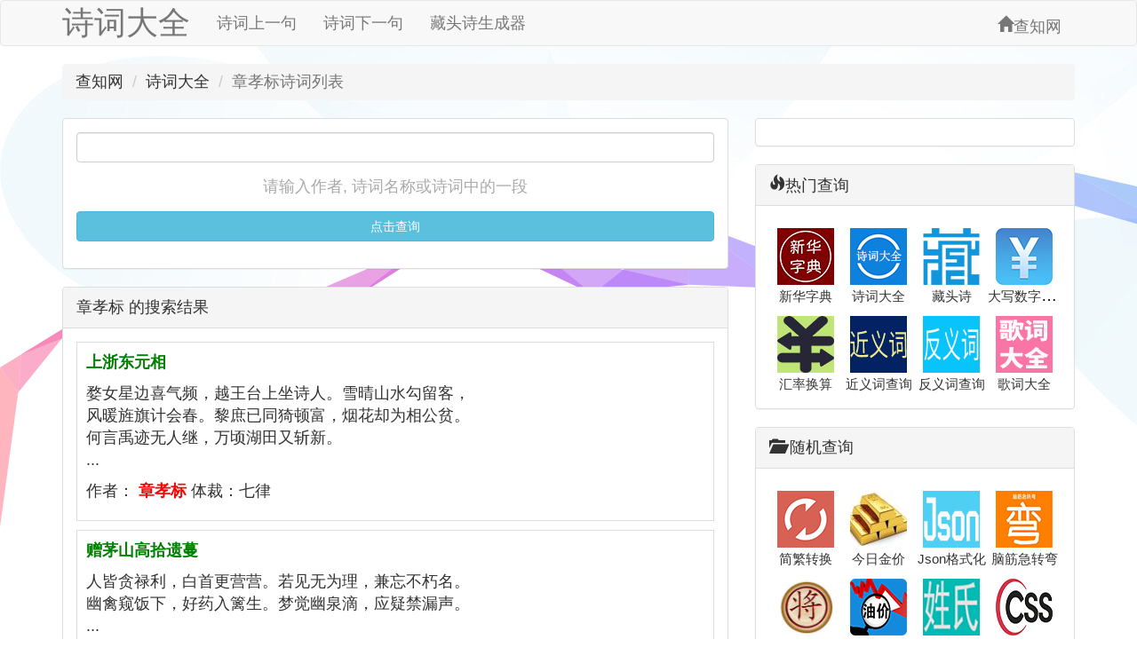

--- FILE ---
content_type: text/html; charset=utf-8
request_url: https://shici.chazhi.net/list-zuozhe-%E7%AB%A0%E5%AD%9D%E6%A0%87.html
body_size: 11541
content:
<!DOCTYPE html>
<!--suppress XmlDuplicatedId -->
<html>

<head>
  <title>章孝标诗词列表</title>
  <meta charset="utf-8"/>
  <meta name="viewport" content="width=device-width,initial-scale=1.0,maximum-scale=1.0,user-scalable=0"/>
  <script src="https://apps.bdimg.com/libs/jquery/1.9.1/jquery.min.js"></script>
  <script src="https://apps.bdimg.com/libs/bootstrap/3.3.4/js/bootstrap.min.js"></script>
  <link rel="stylesheet" href="https://apps.bdimg.com/libs/bootstrap/3.3.4/css/bootstrap.min.css">

  <meta name="description" content="章孝标诗词,章孝标有名的诗词,章孝标的所有诗词"/>
  <meta name="keywords" content="章孝标诗词,章孝标有名的诗词章孝标的所有诗词"/>
  <link href="/1.min.css" media="screen" rel="stylesheet" type="text/css"/>
  <script src="/public/template/js/all.min.js"></script>
  <script>
      (function () {
          var bp = document.createElement('script');
          var curProtocol = window.location.protocol.split(':')[0];
          if (curProtocol === 'https') {
              bp.src = 'https://zz.bdstatic.com/linksubmit/push.js';
          } else {
              bp.src = 'http://push.zhanzhang.baidu.com/push.js';
          }
          var s = document.getElementsByTagName("script")[0];
          s.parentNode.insertBefore(bp, s);
      })();
  </script>
  <script>
    var _hmt = _hmt || [];
    (function() {
      var hm = document.createElement("script");
      hm.src = "https://hm.baidu.com/hm.js?cb44b6099984ae63ecb0bb20680a0e2d";
      var s = document.getElementsByTagName("script")[0]; 
      s.parentNode.insertBefore(hm, s);
    })();
   </script>
    
</head>
<style type="text/css">
    @media screen and (max-width: 768px) {
        .item-group ul li {
            width: 25%;
        }

        .ds {
            display: none;
        }

        #map,
        #allmap {
            height: 200px;
        }

        ul#youjia li span.youjia-num {
            font-size: 24px;
        }
    }
</style>
<body>
<script src="public/static/js/ribbon.min.js"></script>
<div id="nav">
  <nav class="navbar navbar-default">
    <div class="container">
      <div class="navbar-header">
        <a class="navbar-brand sname" href="/">诗词大全</a>
                <button type="button" class="navbar-toggle collapsed" data-toggle="collapse"
          data-target="#bs-example-navbar-collapse-1" aria-expanded="false">
          <span class="sr-only">Toggle navigation</span> <span class="icon-bar"></span> <span
          class="icon-bar"></span>
          <span class="icon-bar"></span>
        </button>
              </div>
            <div class="collapse navbar-collapse" id="bs-example-navbar-collapse-1">
        <ul class="nav navbar-nav">
                    <li>
            <a href="/syj">
              诗词上一句            </a>
          </li>
                    <li>
            <a href="/xyj">
              诗词下一句            </a>
          </li>
                    <li>
            <a href="//cts.chazhi.net">
              藏头诗生成器            </a>
          </li>
                  </ul>
        <ul class="nav navbar-nav navbar-right">
          <li><a href="//www.chazhi.net" class="glyphicon glyphicon-home" title="返回主站">查知网</a></li>
        </ul>
            </div>
  </nav>
</div>
<div id="wrap">
  <div class="container">
    
<ol class="breadcrumb">
  <li><a href="https://www.chazhi.net">查知网</a></li>
  <li><a href="/">诗词大全</a></li>
  <li class="active">章孝标诗词列表</li>
</ol>

    <div class="row">
      <div class="col-md-8">
        
<div class="panel panel-default">

  <div class="panel-body">
    <form class="form-group" method="post"
        action="https://shici.chazhi.net">
      <div class="form-group">
        <input type="text" class="form-control" name="s" maxlength="18">
      </div>
      <div class="form-group">
        <p class="p13 text-center pgray">请输入作者, 诗词名称或诗词中的一段</p>
      </div>
      <div class="form-group">
        <button type="submit" class="btn btn-info btn-block">点击查询</button>
      </div>
    </form>
  </div>
</div>

<div class="panel panel-default">
  <div class="panel-heading">
    章孝标    的搜索结果
  </div>
  <div class="panel-body">
    <div>

            <div class="bdiv">
        <p class="btitle">
          <a href="https://shici.chazhi.net/x9oRvD27.html">
            上浙东元相          </a>
        </p>
        <p>
          婺女星边喜气频，越王台上坐诗人。雪晴山水勾留客，<BR>风暖旌旗计会春。黎庶已同猗顿富，烟花却为相公贫。<BR>何言禹迹无人继，万顷湖田又斩新。<BR>...        </p>
        <p>
          作者：<a
            href="https://shici.chazhi.net/list-zuozhe-%E7%AB%A0%E5%AD%9D%E6%A0%87.html"
            title="查看章孝标的所有诗集">
          <b style="color:red;">章孝标</b>        </a>
          体裁：七律                  </p>
      </div>

            <div class="bdiv">
        <p class="btitle">
          <a href="https://shici.chazhi.net/xXpo5LQx.html">
            赠茅山高拾遗蔓          </a>
        </p>
        <p>
          人皆贪禄利，白首更营营。若见无为理，兼忘不朽名。<BR>幽禽窥饭下，好药入篱生。梦觉幽泉滴，应疑禁漏声。<BR>...        </p>
        <p>
          作者：<a
            href="https://shici.chazhi.net/list-zuozhe-%E7%AB%A0%E5%AD%9D%E6%A0%87.html"
            title="查看章孝标的所有诗集">
          <b style="color:red;">章孝标</b>        </a>
          体裁：五律                  </p>
      </div>

            <div class="bdiv">
        <p class="btitle">
          <a href="https://shici.chazhi.net/J4Rql29m.html">
            次韵和光禄钱卿二首          </a>
        </p>
        <p>
          大隐严城内，闲门向水开。扇风知暑退，树影觉秋来。<BR>望远云生海，行稀砌长苔。废兴今古事，何必叹池灰。<BR>闲论忧王室，愁眉仗酒开。方嗟三覆役，又喜四愁来。<BR>晨起萤穿竹，晡餐鸟下苔。同期阳月...        </p>
        <p>
          作者：<a
            href="https://shici.chazhi.net/list-zuozhe-%E7%AB%A0%E5%AD%9D%E6%A0%87.html"
            title="查看章孝标的所有诗集">
          <b style="color:red;">章孝标</b>        </a>
          体裁：五律                  </p>
      </div>

            <div class="bdiv">
        <p class="btitle">
          <a href="https://shici.chazhi.net/7LOe61vJ.html">
            赠庐山钱卿          </a>
        </p>
        <p>
          象魏抽簪早，匡庐筑室牢。宦情归去薄，天爵隐来高。<BR>箧有新征诏，囊馀旧缊袍。何如舍麋鹿，明主仰风骚。<BR>...        </p>
        <p>
          作者：<a
            href="https://shici.chazhi.net/list-zuozhe-%E7%AB%A0%E5%AD%9D%E6%A0%87.html"
            title="查看章孝标的所有诗集">
          <b style="color:red;">章孝标</b>        </a>
          体裁：五律                  </p>
      </div>

            <div class="bdiv">
        <p class="btitle">
          <a href="https://shici.chazhi.net/md1rpkBx.html">
            山中送进士刘蟾赴举          </a>
        </p>
        <p>
          去住迹虽异，爱憎情不同。因君向帝里，使我厌山中。<BR>故友多朝客，新文尽国风。艺精心更苦，何患不成功。<BR>...        </p>
        <p>
          作者：<a
            href="https://shici.chazhi.net/list-zuozhe-%E7%AB%A0%E5%AD%9D%E6%A0%87.html"
            title="查看章孝标的所有诗集">
          <b style="color:red;">章孝标</b>        </a>
          体裁：五律                  </p>
      </div>

            <div class="bdiv">
        <p class="btitle">
          <a href="https://shici.chazhi.net/J5XNP1Qx.html">
            送进士陈峣往睦州谒冯郎中          </a>
        </p>
        <p>
          孤帆几日程，投刺水边城。倚棹逢春老，登筵见月生。<BR>饮酣杯有浪，棋散漏无声。太守怜才者，从容礼不轻。<BR>...        </p>
        <p>
          作者：<a
            href="https://shici.chazhi.net/list-zuozhe-%E7%AB%A0%E5%AD%9D%E6%A0%87.html"
            title="查看章孝标的所有诗集">
          <b style="color:red;">章孝标</b>        </a>
          体裁：五律                  </p>
      </div>

            <div class="bdiv">
        <p class="btitle">
          <a href="https://shici.chazhi.net/71NoG2Nm.html">
            丰城剑池即事          </a>
        </p>
        <p>
          神物不复见，小池空在兹。因嫌冲斗夜，未是偃戈时。<BR>岸古鱼藏穴，蒲凋翠立危。吾皇别有剑，何必铸金为。<BR>...        </p>
        <p>
          作者：<a
            href="https://shici.chazhi.net/list-zuozhe-%E7%AB%A0%E5%AD%9D%E6%A0%87.html"
            title="查看章孝标的所有诗集">
          <b style="color:red;">章孝标</b>        </a>
          体裁：五律                  </p>
      </div>

            <div class="bdiv">
        <p class="btitle">
          <a href="https://shici.chazhi.net/Jk9ZB0Lm.html">
            咏弓          </a>
        </p>
        <p>
          较量武艺论勋庸，曾发将军箭落鸿。握内从夸弯似月，<BR>眼前还怕撇来风。只知击起穿雕镞，不解容和射鹄功。<BR>得病自从杯里后，至今形状怕相逢。<BR>...        </p>
        <p>
          作者：<a
            href="https://shici.chazhi.net/list-zuozhe-%E7%AB%A0%E5%AD%9D%E6%A0%87.html"
            title="查看章孝标的所有诗集">
          <b style="color:red;">章孝标</b>        </a>
          体裁：七律                  </p>
      </div>

            <div class="bdiv">
        <p class="btitle">
          <a href="https://shici.chazhi.net/7QqzaWB7.html">
            送无相禅师入关          </a>
        </p>
        <p>
          九衢车马尘，不染了空人。暂舍中峰雪，应看内殿春。<BR>斋心无外事，定力见前身。圣主方崇教，深宜谒紫宸。<BR>...        </p>
        <p>
          作者：<a
            href="https://shici.chazhi.net/list-zuozhe-%E7%AB%A0%E5%AD%9D%E6%A0%87.html"
            title="查看章孝标的所有诗集">
          <b style="color:red;">章孝标</b>        </a>
          体裁：五律                  </p>
      </div>

            <div class="bdiv">
        <p class="btitle">
          <a href="https://shici.chazhi.net/J3Ny3AOx.html">
            赠匡山道者          </a>
        </p>
        <p>
          尝闻一粒功，足以反衰容。方寸如不达，此生安可逢。<BR>寄书时态尽，忆语道情浓。争得携巾屦，同归鸟外峰。<BR>...        </p>
        <p>
          作者：<a
            href="https://shici.chazhi.net/list-zuozhe-%E7%AB%A0%E5%AD%9D%E6%A0%87.html"
            title="查看章孝标的所有诗集">
          <b style="color:red;">章孝标</b>        </a>
          体裁：五律                  </p>
      </div>

            <div class="bdiv">
        <p class="btitle">
          <a href="https://shici.chazhi.net/mlEAne5x.html">
            道者与金丹开合已失，因为二首，再有投掷          </a>
        </p>
        <p>
          木钻钻盘石，辛勤四十年。一朝才见物，五色互呈妍。<BR>七魄憎阳盛，三彭恶命延。被他迷失却，叹息只潸然。<BR>阴阳曾作炭，造化亦分功。减自青囊里，收安玉合中。<BR>凡材难度世，神物自归空。惆怅流年...        </p>
        <p>
          作者：<a
            href="https://shici.chazhi.net/list-zuozhe-%E7%AB%A0%E5%AD%9D%E6%A0%87.html"
            title="查看章孝标的所有诗集">
          <b style="color:red;">章孝标</b>        </a>
                            </p>
      </div>

            <div class="bdiv">
        <p class="btitle">
          <a href="https://shici.chazhi.net/xPn8KWQ7.html">
            思越州山水寄朱庆余          </a>
        </p>
        <p>
          窗户潮头雪，云霞镜里天。岛桐秋送雨，江艇暮摇烟。<BR>藕折莲芽脆，茶挑茗眼鲜。还将欧冶剑，更淬若耶泉。<BR>...        </p>
        <p>
          作者：<a
            href="https://shici.chazhi.net/list-zuozhe-%E7%AB%A0%E5%AD%9D%E6%A0%87.html"
            title="查看章孝标的所有诗集">
          <b style="color:red;">章孝标</b>        </a>
          体裁：五律                  </p>
      </div>

            <div class="bdiv">
        <p class="btitle">
          <a href="https://shici.chazhi.net/J0NErPzm.html">
            蜀中上王尚书          </a>
        </p>
        <p>
          梓桐花幕碧云浮，天许文星寄上头。武略剑峰环相府，<BR>诗情锦浪浴仙洲。丁香风里飞笺草，邛竹烟中动酒钩。<BR>自古名高闲不得，肯容王粲赋登楼。<BR>...        </p>
        <p>
          作者：<a
            href="https://shici.chazhi.net/list-zuozhe-%E7%AB%A0%E5%AD%9D%E6%A0%87.html"
            title="查看章孝标的所有诗集">
          <b style="color:red;">章孝标</b>        </a>
          体裁：七律                  </p>
      </div>

            <div class="bdiv">
        <p class="btitle">
          <a href="https://shici.chazhi.net/xZEylddm.html">
            赠陆鬯浙西进诗除官          </a>
        </p>
        <p>
          帝城云物得阳春，水国烟花失主人。<BR>昨日天风吹乐府，六宫丝管一时新。<BR>...        </p>
        <p>
          作者：<a
            href="https://shici.chazhi.net/list-zuozhe-%E7%AB%A0%E5%AD%9D%E6%A0%87.html"
            title="查看章孝标的所有诗集">
          <b style="color:red;">章孝标</b>        </a>
          体裁：七绝                  </p>
      </div>

            <div class="bdiv">
        <p class="btitle">
          <a href="https://shici.chazhi.net/xAolYnO7.html">
            古行宫          </a>
        </p>
        <p>
          瓦烟疏冷古行宫，寂寞朱门反锁空。残粉水银流砌下，<BR>堕环秋月落泥中。莺传旧语娇春日，花学严妆妒晓风。<BR>天子时清不巡幸，只应鸾凤集梧桐。<BR>...        </p>
        <p>
          作者：<a
            href="https://shici.chazhi.net/list-zuozhe-%E7%AB%A0%E5%AD%9D%E6%A0%87.html"
            title="查看章孝标的所有诗集">
          <b style="color:red;">章孝标</b>        </a>
          体裁：七律                  </p>
      </div>

            <div class="bdiv">
        <p class="btitle">
          <a href="https://shici.chazhi.net/7vlOKrqx.html">
            题上皇观          </a>
        </p>
        <p>
          烟霞星盖七星坛，想像先朝驻禁銮。辇路已平栽药地，<BR>皇风犹在步虚寒。楼台瑞气晴萧索，杉桧龙身老屈蟠。<BR>翻感惠休并李郭，剑门空处望长安。<BR>...        </p>
        <p>
          作者：<a
            href="https://shici.chazhi.net/list-zuozhe-%E7%AB%A0%E5%AD%9D%E6%A0%87.html"
            title="查看章孝标的所有诗集">
          <b style="color:red;">章孝标</b>        </a>
          体裁：七律                  </p>
      </div>

            <div class="bdiv">
        <p class="btitle">
          <a href="https://shici.chazhi.net/xgG3YgBx.html">
            鹰          </a>
        </p>
        <p>
          星眸未放瞥秋毫，频掣金铃试雪毛。会使老拳供口腹，<BR>莫辞亲手啖腥臊。穿云自怪身如电，煞兔谁知吻胜刀。<BR>可惜忍饥寒日暮，向人鵮断碧丝绦。<BR>...        </p>
        <p>
          作者：<a
            href="https://shici.chazhi.net/list-zuozhe-%E7%AB%A0%E5%AD%9D%E6%A0%87.html"
            title="查看章孝标的所有诗集">
          <b style="color:red;">章孝标</b>        </a>
          体裁：七律                  </p>
      </div>

            <div class="bdiv">
        <p class="btitle">
          <a href="https://shici.chazhi.net/Jwl8aGj7.html">
            方山寺松下泉          </a>
        </p>
        <p>
          石脉绽寒光，松根喷晓霜。注瓶云母滑，漱齿茯苓香。<BR>野客偷煎茗，山僧惜净床。三禅不要问，孤月在中央。<BR>...        </p>
        <p>
          作者：<a
            href="https://shici.chazhi.net/list-zuozhe-%E7%AB%A0%E5%AD%9D%E6%A0%87.html"
            title="查看章孝标的所有诗集">
          <b style="color:red;">章孝标</b>        </a>
          体裁：五律                  </p>
      </div>

            <div class="bdiv">
        <p class="btitle">
          <a href="https://shici.chazhi.net/xOXONEwJ.html">
            瀑布          </a>
        </p>
        <p>
          秋河溢长空，天洒万丈布。深雷隐云壑，孤电挂岩树。<BR>沧溟晓喷寒，碧落晴荡素。非趋下流急，热使不得住。<BR>...        </p>
        <p>
          作者：<a
            href="https://shici.chazhi.net/list-zuozhe-%E7%AB%A0%E5%AD%9D%E6%A0%87.html"
            title="查看章孝标的所有诗集">
          <b style="color:red;">章孝标</b>        </a>
          体裁：五律                  </p>
      </div>

            <div class="bdiv">
        <p class="btitle">
          <a href="https://shici.chazhi.net/78n2AMzx.html">
            送张使君赴饶州          </a>
        </p>
        <p>
          饶阳因富得州名，不独农桑别有营。日暖提筐依茗树，<BR>天阴把酒入银坑。江寒鱼动枪旗影，山晚云和鼓角声。<BR>太守能诗兼爱静，西楼见月几篇成。<BR>...        </p>
        <p>
          作者：<a
            href="https://shici.chazhi.net/list-zuozhe-%E7%AB%A0%E5%AD%9D%E6%A0%87.html"
            title="查看章孝标的所有诗集">
          <b style="color:red;">章孝标</b>        </a>
          体裁：七律                  </p>
      </div>

            <div class="bdiv">
        <p class="btitle">
          <a href="https://shici.chazhi.net/Jzan1l1x.html">
            和滕迈先辈伤马          </a>
        </p>
        <p>
          浮云变化失龙儿，始忆嘶风喷沫时。蹄想尘中翻碧玉，<BR>尾休烟里掉青丝。曾同客舍吞饥渴，久共名场踏嶮巇。<BR>今日枥前兴一叹，不关行李乏金羁。<BR>...        </p>
        <p>
          作者：<a
            href="https://shici.chazhi.net/list-zuozhe-%E7%AB%A0%E5%AD%9D%E6%A0%87.html"
            title="查看章孝标的所有诗集">
          <b style="color:red;">章孝标</b>        </a>
          体裁：七律                  </p>
      </div>

            <div class="bdiv">
        <p class="btitle">
          <a href="https://shici.chazhi.net/7BKPOWPm.html">
            省试骐骥长鸣          </a>
        </p>
        <p>
          有马骨堪惊，无人眼暂明。力穷吴坂峻，嘶苦朔风生。<BR>逐逐怀良御，萧萧顾乐鸣。瑶池期弄影，天路拟飞声。<BR>皎月谁知种，浮云莫问程。盐车今愿脱，千里为君行。<BR>...        </p>
        <p>
          作者：<a
            href="https://shici.chazhi.net/list-zuozhe-%E7%AB%A0%E5%AD%9D%E6%A0%87.html"
            title="查看章孝标的所有诗集">
          <b style="color:red;">章孝标</b>        </a>
          体裁：五排                  </p>
      </div>

            <div class="bdiv">
        <p class="btitle">
          <a href="https://shici.chazhi.net/mnEgjYz7.html">
            鲤鱼          </a>
        </p>
        <p>
          眼似真珠鳞似金，时时动浪出还沈。<BR>河中得上龙门去，不叹江湖岁月深。<BR>...        </p>
        <p>
          作者：<a
            href="https://shici.chazhi.net/list-zuozhe-%E7%AB%A0%E5%AD%9D%E6%A0%87.html"
            title="查看章孝标的所有诗集">
          <b style="color:red;">章孝标</b>        </a>
          体裁：七绝                  </p>
      </div>

            <div class="bdiv">
        <p class="btitle">
          <a href="https://shici.chazhi.net/7DNZzWnx.html">
            饥鹰词          </a>
        </p>
        <p>
          遥想平原兔正肥，千回砺吻振毛衣。<BR>纵令啄解丝绦结，未得人呼不敢飞。<BR>...        </p>
        <p>
          作者：<a
            href="https://shici.chazhi.net/list-zuozhe-%E7%AB%A0%E5%AD%9D%E6%A0%87.html"
            title="查看章孝标的所有诗集">
          <b style="color:red;">章孝标</b>        </a>
          体裁：七绝                  </p>
      </div>

            <div class="bdiv">
        <p class="btitle">
          <a href="https://shici.chazhi.net/Jjl0zMkm.html">
            归燕词辞工部侍郎          </a>
        </p>
        <p>
          旧垒危巢泥已落，今年故向社前归。<BR>连云大厦无栖处，更望谁家门户飞。<BR>...        </p>
        <p>
          作者：<a
            href="https://shici.chazhi.net/list-zuozhe-%E7%AB%A0%E5%AD%9D%E6%A0%87.html"
            title="查看章孝标的所有诗集">
          <b style="color:red;">章孝标</b>        </a>
          体裁：七绝                  </p>
      </div>

            <div class="bdiv">
        <p class="btitle">
          <a href="https://shici.chazhi.net/mWOEGarm.html">
            归海上旧居          </a>
        </p>
        <p>
          乡路绕蒹葭，萦纡出海涯。人衣披蜃气，马迹印盐花。<BR>草没题诗石，潮摧坐钓槎。还归旧窗里，凝思向余霞。<BR>...        </p>
        <p>
          作者：<a
            href="https://shici.chazhi.net/list-zuozhe-%E7%AB%A0%E5%AD%9D%E6%A0%87.html"
            title="查看章孝标的所有诗集">
          <b style="color:red;">章孝标</b>        </a>
          体裁：五律                  </p>
      </div>

            <div class="bdiv">
        <p class="btitle">
          <a href="https://shici.chazhi.net/7E9ABnQ7.html">
            答友人惠牙簪          </a>
        </p>
        <p>
          牙簪不可忘，来处隔炎荒。截得半环月，磨成四寸霜。<BR>晓辞梳齿腻，秋入发根凉。好是纱巾下，纤纤锥出囊。<BR>...        </p>
        <p>
          作者：<a
            href="https://shici.chazhi.net/list-zuozhe-%E7%AB%A0%E5%AD%9D%E6%A0%87.html"
            title="查看章孝标的所有诗集">
          <b style="color:red;">章孝标</b>        </a>
          体裁：五律                  </p>
      </div>

            <div class="bdiv">
        <p class="btitle">
          <a href="https://shici.chazhi.net/JoEwWb2m.html">
            日者          </a>
        </p>
        <p>
          十指中央了五行，说人休咎见前生。<BR>我来本乞真消息，却怕呵钱卦欲成。<BR>...        </p>
        <p>
          作者：<a
            href="https://shici.chazhi.net/list-zuozhe-%E7%AB%A0%E5%AD%9D%E6%A0%87.html"
            title="查看章孝标的所有诗集">
          <b style="color:red;">章孝标</b>        </a>
          体裁：七绝                  </p>
      </div>

            <div class="bdiv">
        <p class="btitle">
          <a href="https://shici.chazhi.net/m2N6Q3Xm.html">
            送金可纪归新罗          </a>
        </p>
        <p>
          登唐科第语唐音，望日初生忆故林。鲛室夜眠阴火冷，<BR>蜃楼朝泊晓霞深。风高一叶飞鱼背，潮净三山出海心。<BR>想把文章合夷乐，蟠桃花里醉人参。<BR>...        </p>
        <p>
          作者：<a
            href="https://shici.chazhi.net/list-zuozhe-%E7%AB%A0%E5%AD%9D%E6%A0%87.html"
            title="查看章孝标的所有诗集">
          <b style="color:red;">章孝标</b>        </a>
          体裁：七律                  </p>
      </div>

            <div class="bdiv">
        <p class="btitle">
          <a href="https://shici.chazhi.net/xROB24qJ.html">
            闻角          </a>
        </p>
        <p>
          边秋画角怨金微，半夜对吹惊贼围。塞雁绕空秋不下，<BR>胡云著草冻还飞。关头老马嘶看月，碛里疲兵泪湿衣。<BR>余韵袅空何处尽，戍天寥落晓星稀。<BR>...        </p>
        <p>
          作者：<a
            href="https://shici.chazhi.net/list-zuozhe-%E7%AB%A0%E5%AD%9D%E6%A0%87.html"
            title="查看章孝标的所有诗集">
          <b style="color:red;">章孝标</b>        </a>
          体裁：七律                  </p>
      </div>

            <div class="bdiv">
        <p class="btitle">
          <a href="https://shici.chazhi.net/x9oRvg97.html">
            梦乡          </a>
        </p>
        <p>
          家住吴王旧苑东，屋头山水胜屏风。<BR>寻常梦在秋江上，钓艇游扬藕叶中。<BR>...        </p>
        <p>
          作者：<a
            href="https://shici.chazhi.net/list-zuozhe-%E7%AB%A0%E5%AD%9D%E6%A0%87.html"
            title="查看章孝标的所有诗集">
          <b style="color:red;">章孝标</b>        </a>
          体裁：七绝                  </p>
      </div>

            <div class="bdiv">
        <p class="btitle">
          <a href="https://shici.chazhi.net/xXpo5K9x.html">
            织绫词          </a>
        </p>
        <p>
          去年蚕恶绫帛贵，官急无丝织红泪。残经脆纬不通梭，<BR>鹊凤阑珊失头尾。今年蚕好缲白丝，鸟鲜花活人不知。<BR>瑶台雪里鹤张翅，禁苑风前梅折枝。不学邻家妇慵懒，<BR>蜡揩粉拭谩官眼。<BR>...        </p>
        <p>
          作者：<a
            href="https://shici.chazhi.net/list-zuozhe-%E7%AB%A0%E5%AD%9D%E6%A0%87.html"
            title="查看章孝标的所有诗集">
          <b style="color:red;">章孝标</b>        </a>
          体裁：七古                  </p>
      </div>

            <div class="bdiv">
        <p class="btitle">
          <a href="https://shici.chazhi.net/J4RqlP6m.html">
            诸葛武侯庙          </a>
        </p>
        <p>
          木牛零落阵图残，山姥烧钱古柏寒。<BR>七纵七擒何处在，茅花枥叶盖神坛。<BR>...        </p>
        <p>
          作者：<a
            href="https://shici.chazhi.net/list-zuozhe-%E7%AB%A0%E5%AD%9D%E6%A0%87.html"
            title="查看章孝标的所有诗集">
          <b style="color:red;">章孝标</b>        </a>
          体裁：七绝                  </p>
      </div>

            <div class="bdiv">
        <p class="btitle">
          <a href="https://shici.chazhi.net/7LOe6KlJ.html">
            长安秋夜          </a>
        </p>
        <p>
          田家无五行，水旱卜蛙声。牛犊乘春放，儿童候暖耕。<BR>池塘烟未起，桑柘雨初晴。步晚香醪熟，村村自送迎。<BR>...        </p>
        <p>
          作者：<a
            href="https://shici.chazhi.net/list-zuozhe-%E7%AB%A0%E5%AD%9D%E6%A0%87.html"
            title="查看章孝标的所有诗集">
          <b style="color:red;">章孝标</b>        </a>
          体裁：五律                  </p>
      </div>

            <div class="bdiv">
        <p class="btitle">
          <a href="https://shici.chazhi.net/md1rpGwx.html">
            钱塘赠武翊黄          </a>
        </p>
        <p>
          曾将心剑作戈矛，一战名场造化愁。花锦文章开四面，<BR>天人科第上三头。鸳鸿待侣飞清禁，山水缘情住外州。<BR>时伴庾公看海月，好吟诗断望潮楼。<BR>...        </p>
        <p>
          作者：<a
            href="https://shici.chazhi.net/list-zuozhe-%E7%AB%A0%E5%AD%9D%E6%A0%87.html"
            title="查看章孝标的所有诗集">
          <b style="color:red;">章孝标</b>        </a>
          体裁：七律                  </p>
      </div>

            <div class="bdiv">
        <p class="btitle">
          <a href="https://shici.chazhi.net/J5XNP0Ax.html">
            风不鸣条          </a>
        </p>
        <p>
          旭日悬清景，微风在绿条。入松声不发，过柳影空摇。<BR>长养应潜变，扶疏每暗飘。有林时杳杳，无树暂萧萧。<BR>慢逐清烟散，轻和瑞气饶。丰年知有待，歌咏美唐尧。<BR>...        </p>
        <p>
          作者：<a
            href="https://shici.chazhi.net/list-zuozhe-%E7%AB%A0%E5%AD%9D%E6%A0%87.html"
            title="查看章孝标的所有诗集">
          <b style="color:red;">章孝标</b>        </a>
          体裁：乐府                  </p>
      </div>

            <div class="bdiv">
        <p class="btitle">
          <a href="https://shici.chazhi.net/71NoGQrm.html">
            贻美人          </a>
        </p>
        <p>
          诸侯帐下惯新妆，皆怯刘家薄媚娘。宝髻巧梳金翡翠，<BR>罗裙宜著绣鸳鸯。轻轻舞汗初沾袖，细细歌声欲绕梁。<BR>何事不归巫峡去，故来人世断人肠。<BR>...        </p>
        <p>
          作者：<a
            href="https://shici.chazhi.net/list-zuozhe-%E7%AB%A0%E5%AD%9D%E6%A0%87.html"
            title="查看章孝标的所有诗集">
          <b style="color:red;">章孝标</b>        </a>
          体裁：七律                  </p>
      </div>

            <div class="bdiv">
        <p class="btitle">
          <a href="https://shici.chazhi.net/Jk9ZBAKm.html">
            闻云中唳鹤          </a>
        </p>
        <p>
          久在青田唳，天高忽暂闻。翩翩萦碧落，嘹唳入重云。<BR>出谷莺何待，鸣岐凤欲群。九皋宁足道，此去透絪缊。<BR>...        </p>
        <p>
          作者：<a
            href="https://shici.chazhi.net/list-zuozhe-%E7%AB%A0%E5%AD%9D%E6%A0%87.html"
            title="查看章孝标的所有诗集">
          <b style="color:red;">章孝标</b>        </a>
          体裁：五律                  </p>
      </div>

            <div class="bdiv">
        <p class="btitle">
          <a href="https://shici.chazhi.net/J0NErGzm.html">
            柘枝          </a>
        </p>
        <p>
          柘枝初出鼓声招，花钿罗衫耸细腰。移步锦靴空绰约，<BR>迎风绣帽动飘飖。亚身踏节鸾形转，背面羞人凤影娇。<BR>只恐相公看未足，便随风雨上青霄。<BR>...        </p>
        <p>
          作者：<a
            href="https://shici.chazhi.net/list-zuozhe-%E7%AB%A0%E5%AD%9D%E6%A0%87.html"
            title="查看章孝标的所有诗集">
          <b style="color:red;">章孝标</b>        </a>
          体裁：七律                  </p>
      </div>

            <div class="bdiv">
        <p class="btitle">
          <a href="https://shici.chazhi.net/xZEylKdm.html">
            上太皇先生          </a>
        </p>
        <p>
          颢气贯精神，苍崖老姓名。烟霞空送景，水木苦无情。<BR>劚药云根断，眠花石面平。折松开月色，决水放秋声。<BR>颜为忘忧嫩，身缘绝粒轻。围棋看局势，对镜戮妖精。<BR>过海量鲸力，归天算鹤程。露凝钟乳...        </p>
        <p>
          作者：<a
            href="https://shici.chazhi.net/list-zuozhe-%E7%AB%A0%E5%AD%9D%E6%A0%87.html"
            title="查看章孝标的所有诗集">
          <b style="color:red;">章孝标</b>        </a>
          体裁：五排                  </p>
      </div>

            <div class="bdiv">
        <p class="btitle">
          <a href="https://shici.chazhi.net/xAolYOO7.html">
            览杨校书文卷          </a>
        </p>
        <p>
          跪伸霜素剖琅玕，身堕瑶池魄暗寒。红锦晚开云母殿，<BR>白珠秋写水精盘。情高鹤立昆仑峭，思壮鲸跳渤澥宽。<BR>谁有轩辕古铜片，为持相并照妖看。<BR>...        </p>
        <p>
          作者：<a
            href="https://shici.chazhi.net/list-zuozhe-%E7%AB%A0%E5%AD%9D%E6%A0%87.html"
            title="查看章孝标的所有诗集">
          <b style="color:red;">章孝标</b>        </a>
          体裁：七律                  </p>
      </div>

            <div class="bdiv">
        <p class="btitle">
          <a href="https://shici.chazhi.net/7vlOK5qx.html">
            送陈校书赴蔡州幕          </a>
        </p>
        <p>
          天假纵横入幕筹，东南顿减一方忧。行赍健笔辞天阁，<BR>坐见妖星落蔡州。青草袍襟翻日脚，黄金马镫照旄头。<BR>此行领取从军乐，莫虑功名不拜侯。<BR>...        </p>
        <p>
          作者：<a
            href="https://shici.chazhi.net/list-zuozhe-%E7%AB%A0%E5%AD%9D%E6%A0%87.html"
            title="查看章孝标的所有诗集">
          <b style="color:red;">章孝标</b>        </a>
          体裁：七律                  </p>
      </div>

            <div class="bdiv">
        <p class="btitle">
          <a href="https://shici.chazhi.net/71NoGQDm.html">
            少年行          </a>
        </p>
        <p>
          平明小猎出中军，异国名香满袖薰。画榼倒悬鹦鹉嘴，<BR>花衫对舞凤凰文。手抬白马嘶春雪，臂竦青骹入暮云。<BR>落日胡姬楼上饮，风吹箫管满楼闻。<BR>...        </p>
        <p>
          作者：<a
            href="https://shici.chazhi.net/list-zuozhe-%E7%AB%A0%E5%AD%9D%E6%A0%87.html"
            title="查看章孝标的所有诗集">
          <b style="color:red;">章孝标</b>        </a>
          体裁：乐府                  </p>
      </div>

            <div class="bdiv">
        <p class="btitle">
          <a href="https://shici.chazhi.net/Jk9ZBAbm.html">
            蜀中赠广上人          </a>
        </p>
        <p>
          曾持麈尾引金根，万乘前头草五言。疏讲青龙归禁苑，<BR>歌抄白雪乞梨园。朝惊云气遮天阁，暮踏猿声入剑门。<BR>今日西川无子美，诗风又起浣花村。<BR>...        </p>
        <p>
          作者：<a
            href="https://shici.chazhi.net/list-zuozhe-%E7%AB%A0%E5%AD%9D%E6%A0%87.html"
            title="查看章孝标的所有诗集">
          <b style="color:red;">章孝标</b>        </a>
          体裁：七律                  </p>
      </div>

            <div class="bdiv">
        <p class="btitle">
          <a href="https://shici.chazhi.net/Jr2p6eXJ.html">
            和顾校书新开井          </a>
        </p>
        <p>
          霜锸破桐阴，青丝试浅深。月轮开地脉，镜面写天心。<BR>碧甃花千片，香泉乳百寻。欲知争汲引，听取辘轳音。<BR>...        </p>
        <p>
          作者：<a
            href="https://shici.chazhi.net/list-zuozhe-%E7%AB%A0%E5%AD%9D%E6%A0%87.html"
            title="查看章孝标的所有诗集">
          <b style="color:red;">章孝标</b>        </a>
          体裁：五律                  </p>
      </div>

            <div class="bdiv">
        <p class="btitle">
          <a href="https://shici.chazhi.net/mGlgDKox.html">
            游云际寺          </a>
        </p>
        <p>
          衫袖拂青冥，推鞍上翠屏。尘埃辞马尾，城阙入窗棂。<BR>云领浮名去，钟撞大梦醒。茫茫山下事，满眼送流萍。<BR>...        </p>
        <p>
          作者：<a
            href="https://shici.chazhi.net/list-zuozhe-%E7%AB%A0%E5%AD%9D%E6%A0%87.html"
            title="查看章孝标的所有诗集">
          <b style="color:red;">章孝标</b>        </a>
          体裁：五律                  </p>
      </div>

            <div class="bdiv">
        <p class="btitle">
          <a href="https://shici.chazhi.net/7QqzaKn7.html">
            赠刘宽夫昆季          </a>
        </p>
        <p>
          文聚星辰衣彩霞，问谁兄弟是刘家。雁行云掺参差翼，<BR>琼树风开次第花。天假声名悬日月，国凭骚雅变浮华。<BR>曾穷晋汉儒林传，龙虎虽多未足夸。<BR>...        </p>
        <p>
          作者：<a
            href="https://shici.chazhi.net/list-zuozhe-%E7%AB%A0%E5%AD%9D%E6%A0%87.html"
            title="查看章孝标的所有诗集">
          <b style="color:red;">章孝标</b>        </a>
          体裁：七律                  </p>
      </div>

            <div class="bdiv">
        <p class="btitle">
          <a href="https://shici.chazhi.net/J3Ny3l4x.html">
            赠杭州严史君          </a>
        </p>
        <p>
          州青县白浙河濆，饱向苍龙阙下闻。鼓角自严寒海月，<BR>旌旗不动湿江云。风骚处处文章主，井邑家家父母君。<BR>长恐抱辕留不住，九天鸳鹭待成群。<BR>...        </p>
        <p>
          作者：<a
            href="https://shici.chazhi.net/list-zuozhe-%E7%AB%A0%E5%AD%9D%E6%A0%87.html"
            title="查看章孝标的所有诗集">
          <b style="color:red;">章孝标</b>        </a>
          体裁：七律                  </p>
      </div>

            <div class="bdiv">
        <p class="btitle">
          <a href="https://shici.chazhi.net/xgG3YlMx.html">
            题朱秀城南亭子          </a>
        </p>
        <p>
          朱家亭子象悬匏，阶莹青莎栋剪茆。瘿挂眼开欺鸲鹆，<BR>花缘网结妒螵蛸。有时风月输三虎，无壁琴书属四郊。<BR>土木欲知精洁处，社天归燕怯安巢。<BR>...        </p>
        <p>
          作者：<a
            href="https://shici.chazhi.net/list-zuozhe-%E7%AB%A0%E5%AD%9D%E6%A0%87.html"
            title="查看章孝标的所有诗集">
          <b style="color:red;">章孝标</b>        </a>
          体裁：七律                  </p>
      </div>

            <div class="bdiv">
        <p class="btitle">
          <a href="https://shici.chazhi.net/Jwl8azK7.html">
            上西川王尚书          </a>
        </p>
        <p>
          人人入蜀谒文翁，妍丑终须露镜中。诗景荒凉难道合，<BR>客情疏密分当同。城南歌吹琴台月，江上旌旗锦水风。<BR>下客低头来又去，暗堆冰炭在深衷。<BR>...        </p>
        <p>
          作者：<a
            href="https://shici.chazhi.net/list-zuozhe-%E7%AB%A0%E5%AD%9D%E6%A0%87.html"
            title="查看章孝标的所有诗集">
          <b style="color:red;">章孝标</b>        </a>
          体裁：七律                  </p>
      </div>

      
    </div>
    <ul class="pagination"><li class="disabled"><span>&laquo;</span></li> <li class="active"><span>1</span></li><li><a href="/list-zuozhe-%E7%AB%A0%E5%AD%9D%E6%A0%87.html?page=2">2</a></li> <li><a href="/list-zuozhe-%E7%AB%A0%E5%AD%9D%E6%A0%87.html?page=2">&raquo;</a></li></ul>  </div>
</div>

      </div>
      <div class="col-md-4">
        <div class="panel panel-default">
          <div class="panel-body">
            <script src="/static/js/ad_side.js"></script>
          </div>
        </div>
        
        <div class="panel panel-default">
          <div class="panel-heading">
            <i class="glyphicon glyphicon-fire">热门查询</i>
          </div>
          <div class="panel-body">
            <ul class="s-ul">
                            <li>
                <a href="//xinhua.chazhi.net">
                  <img src="/public/uploads/20170612\5b74e4570cdea20abc1e672c027aa978.png" alt=""><br>
                  <small class="tjs">新华字典</small></a>
              </li>
                            <li>
                <a href="//shici.chazhi.net">
                  <img src="/public/uploads/20170621\09932d902dd15f56043a42041f99cb2e.png" alt=""><br>
                  <small class="tjs">诗词大全</small></a>
              </li>
                            <li>
                <a href="//cts.chazhi.net">
                  <img src="/public/uploads/20170925/94a0c3a252eb73c587e673b045b42355.png" alt=""><br>
                  <small class="tjs">藏头诗</small></a>
              </li>
                            <li>
                <a href="//daxie.chazhi.net">
                  <img src="/public/uploads/20171022/6068f1e98e7813c67374d61e2dc2b5f9.png" alt=""><br>
                  <small class="tjs">大写数字转换</small></a>
              </li>
                            <li>
                <a href="//huilv.chazhi.net">
                  <img src="/public/uploads/20200627/a9d7f9eb57cc412225c04bbd9e84c419.png" alt=""><br>
                  <small class="tjs">汇率换算</small></a>
              </li>
                            <li>
                <a href="//jinyici.chazhi.net">
                  <img src="/public/uploads/20220409/a29f605f930f374de08a660783b7f1e5.png" alt=""><br>
                  <small class="tjs">近义词查询</small></a>
              </li>
                            <li>
                <a href="//fanyici.chazhi.net">
                  <img src="/public/uploads/20220411/ce23c7e6d802a88a2f201ad7501657bf.png" alt=""><br>
                  <small class="tjs">反义词查询</small></a>
              </li>
                            <li>
                <a href="//lrc.chazhi.net">
                  <img src="/public/uploads/20230222/acf4d7c7e8fd496e8c7deba9c9e8971c.png" alt=""><br>
                  <small class="tjs">歌词大全</small></a>
              </li>
                          </ul>
          </div>
        </div>
        <div class="panel panel-default">
          <div class="panel-heading">
            <i class="glyphicon glyphicon-folder-open"></i> 随机查询
          </div>
          <div class="panel-body">
            <ul class="s-ul">
              <li><a href="//jianfan.chazhi.net"><img src="/public/uploads/20170614\237bfd2d2dca4fc019bbb28e14efa7a9.png" width="64px" height="64px"><br /><small class="tjs">简繁转换</small></a></li><li><a href="//jinjia.chazhi.net"><img src="/public/uploads/20240424/6513cb4fe341cd6f21e10b33290ff091.jpg" width="64px" height="64px"><br /><small class="tjs">今日金价</small></a></li><li><a href="//json.chazhi.net"><img src="/public/uploads/20200611/3d572a8e29c3b31561681a0f10be8458.png" width="64px" height="64px"><br /><small class="tjs">Json格式化</small></a></li><li><a href="//naojin.chazhi.net"><img src="/public/uploads/20170905/be2c2936df6f8a49ffb8219209ef44c3.png" width="64px" height="64px"><br /><small class="tjs">脑筋急转弯</small></a></li><li><a href="//xiangqi.chazhi.net"><img src="/public/uploads/20190421/8225c0806fe026cc19637fab87deb3d9.png" width="64px" height="64px"><br /><small class="tjs">中国象棋</small></a></li><li><a href="//youjia.chazhi.net"><img src="/public/uploads/20170520\6250dd444c4826661311a42bbf630619.png" width="64px" height="64px"><br /><small class="tjs">今日油价</small></a></li><li><a href="//xingshi.chazhi.net"><img src="/public/uploads/20180929/768194c6389fcd2da636cb89456efca5.png" width="64px" height="64px"><br /><small class="tjs">姓氏查询</small></a></li><li><a href="//css.chazhi.net"><img src="/public/uploads/20170618\5e3f71ba8151a5a77fe8f24ef1805bdb.png" width="64px" height="64px"><br /><small class="tjs">css在线格式化</small></a></li>            </ul>
          </div>
        </div>
        
      </div>
    </div>
  </div>
  <div id="footer">
    <div class="container">
            <p class="text-center text-muted small">
        随机推荐：
                <a target="_blank" href="//miaobiao.chazhi.net">在线秒表</a>
                <a target="_blank" href="//daxue.chazhi.net">大学查询</a>
                <a target="_blank" href="//cihai.chazhi.net">辞海</a>
                <a target="_blank" href="//zijiayou.chazhi.net">自驾游路线</a>
                <a target="_blank" href="//whois.chazhi.net">Whois查询</a>
                <a target="_blank" href="//xiaohua.chazhi.net">幽默笑话</a>
                <a target="_blank" href="//mima.chazhi.net">随机密码</a>
                <a target="_blank" href="//nongli.chazhi.net">公历农历互转</a>
                <a target="_blank" href="//ditu.chazhi.net">地图</a>
                <a target="_blank" href="//kuaidi.chazhi.net">快递查询</a>
              </p>
      <p class="text-center text-muted small">
        ©版权所有 ChaZhi.net 推荐使用IE8+,谷歌浏览器可以获得更快,更安全的页面响应速度
        <a href="/" target="_blank">
          <!--<i class="text-center text-muted small">湘ICP备2024085486号-1</i>-->
          <i><a href="https://www.chazhi.net/contact">联系本站</a></i>
          <i class="text-center text-muted small"><a href="https://www.chazhi.net/sitemap">sitemap</a></i>
        </a>
      </p>
          </div>
  </div>
  <!--01-17 06:28|388.64kb|26.32ms-->
</div>


</body>
</html>

--- FILE ---
content_type: text/css
request_url: https://shici.chazhi.net/1.min.css
body_size: 1483
content:
*,.item-group ul{padding:0;margin:0}article,aside,dialog,figure,footer,header,menu,nav,section{display:block}a,button,dd,div,dl,dt,form,h1,h2,h3,h4,h5,h6,li,ol,p,span,table,td,th,ul{border:0}h1,h2,h3,h4,h5,h6{margin:10px 0}img,input{border:0;vertical-align:middle}body{font-family:"Helvetica Neue",Helvetica,Arial,sans-serif!important;color:#000;background:url(./public/template/img/bg.jpg)no-repeat}html{overflow-y:scroll}ol,ul{list-style-type:none}.panel p,body{font-size:18px}.f12{font-size:12px!important}button{cursor:pointer;font-size:12px;background-color:transparent}select{border-width:1px;_zoom:1;border-style:solid;padding-top:2px;font-size:12px}.clear{font-size:1px;height:0;visibility:hidden;line-height:0}.clearfix:after{content:"";display:block;clear:both}.clearfix{zoom:1}a:link,a:visited{text-decoration:none;color:#333}a:active,a:hover{text-decoration:underline;color:#04a4cc}.title{margin:10px 0 20px 15px}.sname{font-size:36px;float:left}.title a:hover{text-decoration:none}.item-group ul{display:block}.panel-body ul li{list-style:none;float:left}.item-group ul li{display:block;width:100px;height:100px;overflow:hidden;text-align:center}.item-group ul li small{text-overflow:ellipsis;white-space:nowrap;overflow:hidden}.item-group ul li img{border-radius:5px}.item-group ul li div{padding:3px 0;font-size:14px}.list-unstyled li{display:block;padding:10px;float:left}.dlist{padding:10px 0}.dlist dt dd{padding-left:10px}.dlist dt{position:absolute}.dlist dd{margin-left:24px}#content{margin-top:14px}.wz-btn{margin-right:8px}.table th{color:green}.item-group ul li,.ptitle ul{padding:0;margin:0}.ptitle ul li{display:inline-block}.menu{height:40px;background-color:#04a4cc;margin:12px 0}.menu ul li{float:left;height:40px;border-right:1px solid #82c1e5;border-left:1px solid #008eb2}.menu ul li a{display:block;padding:0 20px;line-height:40px;color:#fff}.logo{padding:0 0 0 10px;margin-top:10px}.logo a{font-size:24px;font-weight:900}.bdiv{font-size:14px;padding:10px 3px 10px 10px;border:1px solid #ddd;width:100%;color:#333;margin-bottom:10px;table-layout:fixed;word-wrap:break-word}.btitle{font-size:16px;font-weight:700}.btitle a{color:green}.p13,.p13 a{font-size:13px}.p13 a{color:#00a8f9}.pgray{color:#aaa}.pgreen{color:#008eb2!important}.bralate{padding:10px}.bralate a{padding:5px 8px;color:#00a8f9!important}.bralate ul li,.cbox ul li{width:25%;float:left;margin-bottom:5px}.bralate ul li a{color:#00a8f9}.cbox ul li{float:left!important;text-align:center}.pinfo{padding:15px}#city ul li a{float:left}.gongjiao{padding:20px}.hotcity{padding:10px;font-size:24px}.city-list dl{border-bottom:1px solid #eee;padding:20px 0;margin:0}#footer{margin-bottom:40px}.s-ul li,.tjs{text-overflow:ellipsis;overflow:hidden}.s-ul li{width:25%;float:left;text-align:center;margin-top:10px}.tjs{white-space:nowrap}#map,.c-map{height:500px}.c-result,.m-locations{height:500px;overflow:auto}.m-locations{height:250px}.jieqi tr th{background-color:#fcf5e9}.cts,.middle{text-align:center}.cts{border:1px dashed #ddd;padding:10px}.content{overflow:hidden}.cm{font-size:1.2rem!important;color:#999}.cm a{font-size:8px!important;color:#999}.gasolin a,.w-100{margin-bottom:5px;width:100%}.border{border:1px solid #dee2e6!important}a>.btn{margin:0 8px}.panel a{margin:5px 0}.ul li{float:none!important}.lang-list{display:flex;align-items:center;flex-wrap:wrap}.lang-list a{flex:20%;padding:10px;margin:5px;line-height:normal;background-color:#ff9100;text-align:center;border-radius:8px;color:#fff}.lang-list a:nth-child(odd){background-color:#00a8f9}.hot-lang{display:flex;flex-wrap:wrap}.hot-lang a{font-size:2rem;flex:50%}#language{color:red}.nl li{padding:3px}.tool-nav{display:flex;justify-content:right;font-size:80%;color:#afafaf}.tool-nav li{margin-left:10px;cursor:pointer}.tool-nav li:hover{color:#000}.tool-nav:after{content:"";clear:both}.clear{clear:both}#m_qrcode{max-width:100%}.per-next{position:relative}.per-next a{display:inline-block}.per-next a:visited{color:#c7c7c7}

--- FILE ---
content_type: application/javascript
request_url: https://shici.chazhi.net/static/js/ad_side.js
body_size: 451
content:
// document.write('<script async src="https://pagead2.googlesyndication.com/pagead/js/adsbygoogle.js?client=ca-pub-9099225650763414"\n' +
//     '     crossorigin="anonymous"></script>\n' +
//     '<!-- chazhi -->\n' +
//     '<ins class="adsbygoogle"\n' +
//     '     style="display:block"\n' +
//     '     data-ad-client="ca-pub-9099225650763414"\n' +
//     '     data-ad-slot="7242285020"\n' +
//     '     data-ad-format="auto"\n' +
//     '     data-full-width-responsive="true"></ins>\n' +
//     '<script>\n' +
//     '     (adsbygoogle = window.adsbygoogle || []).push({});\n' +
//     '</script>');

--- FILE ---
content_type: application/javascript
request_url: https://shici.chazhi.net/public/template/js/all.min.js
body_size: 1068
content:
const modal='<div class="modal fade" id="myModal" tabindex="-1" role="dialog" aria-labelledby="myModalLabel">\n  <div class="modal-dialog" role="document">\n    <div class="modal-content">\n      <div class="modal-header">\n        <button type="button" class="close" data-dismiss="modal" aria-label="Close">\n          <span aria-hidden="true">&times;</span></button>\n        <h4 class="modal-title" id="myModalLabel">转发</h4>\n      </div>\n      <div class="modal-body">\n\n        <div class="row">\n          <div class="col-md-6">\n            <div id="m_qrcode"></div>\n            <small class="text-center">微信扫一扫转发</small>\n          </div>\n          <div class="col-md-6">\n            <textarea class="form-control" name="" cols="30" rows="5" id="m_content">\n            </textarea>\n          </div>\n        </div>\n\n      </div>\n      <div class="modal-footer">\n        <button type="button" class="btn btn-danger" data-dismiss="modal">关闭</button>\n      </div>\n    </div>\n  </div>\n</div>';function fk(){window.document.location.href="https://www.chazhi.net/contact"}function IsURL(n){return!!new RegExp("^((https|http|ftp|rtsp|mms)?://)?(([0-9a-z_!~*'().&=+$%-]+: )?[0-9a-z_!~*'().&=+$%-]+@)?(([0-9]{1,3}.){3}[0-9]{1,3}|([0-9a-z_!~*'()-]+.)*([0-9a-z][0-9a-z-]{0,61})?[0-9a-z].[a-z]{2,6})(:[0-9]{1,4})?((/?)|(/[0-9a-z_!~*'().;?:@&=+$,%#-]+)+/?)$").test(n)}function isJSON(n){if("string"==typeof n)try{JSON.parse(n);return-1<n.indexOf("{")}catch(n){console.log(n)}return!1}function ad_hl(){document.write('<script async src="https://pagead2.googlesyndication.com/pagead/js/adsbygoogle.js?client=ca-pub-9099225650763414"\n     crossorigin="anonymous"><\/script>\n\x3c!-- huilv_chazhi --\x3e\n<ins class="adsbygoogle"\n     style="display:block"\n     data-ad-client="ca-pub-9099225650763414"\n     data-ad-slot="1345439827"\n     data-ad-format="auto"\n     data-full-width-responsive="true"></ins>\n<script>\n     (adsbygoogle = window.adsbygoogle || []).push({});\n<\/script>')}function zf(){}$(function(){$("body").append(modal),$("#myModal").on("shown.bs.modal",function(){var n=window.location.href,t=document.title;$("#m_content").text(t+"\n"+n);const a=$("#m_qrcode");a.html('<img width="100" src="/static/img/loading.gif">'),setTimeout(function(){$.getScript("https://cdn.staticfile.org/jquery.qrcode/1.0/jquery.qrcode.min.js",function(){a.html(""),a.qrcode({text:n,width:100,height:100}),$("#myInput").focus()})},500)})});